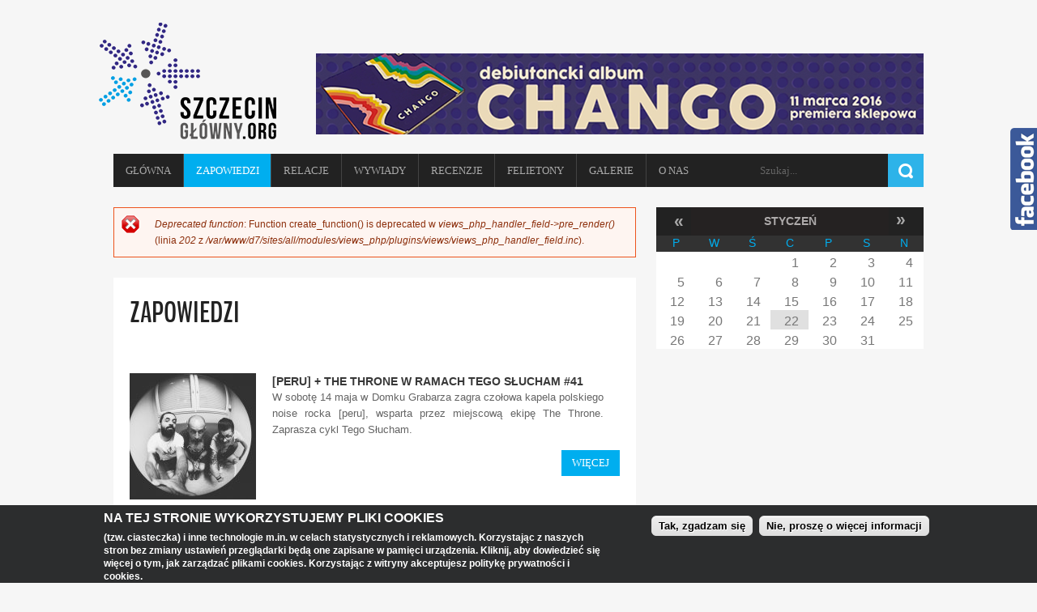

--- FILE ---
content_type: text/html; charset=utf-8
request_url: https://szczecinglowny.org/zapowiedzi?page=2
body_size: 13298
content:

<!--[if IE 8 ]><html lang="pl" dir="ltr" class="no-js ie8"><![endif]-->
<!--[if IE 9 ]><html lang="pl" dir="ltr" class="no-js ie9"><![endif]-->
<!--[if (gt IE 9)|!(IE)]><!--><html lang="pl" dir="ltr" class="no-js"><!--<![endif]-->
<head>

  <meta http-equiv="Content-Type" content="text/html; charset=utf-8" />
<link rel="alternate" type="application/rss+xml" title="Zapowiedzi" href="https://szczecinglowny.org/taxonomy/term/5/all/feed" />
<meta property="og:title" content="Zapowiedzi" />
<meta property="og:site_name" content="SzczecinGłówny.org - Kultura na czas!" />
<meta property="fb:app_id" content="" />
<link rel="shortcut icon" href="https://szczecinglowny.org/sites/sg.gitsystem.it/files/fav.png" type="image/png" />
<meta name="keywords" content="nurkowanie, magazyn o nurkowaniu, nurkowanie wrakowe, nurkowanie jaskiniowe, nurkowanie techniczne, Egipt, bazy nurkowe, Chorwacja ,podróże, jachting, medycyna nurkowa, wiedza nurkowa, magazyn o nurkowaniu BlueLife, kitesurfing, surfing, snoorkeling, gadżety, fotografia podwodna , sprzęt nurkowy, łodzie, kajaki" />
<meta name="generator" content="Drupal 7 (http://drupal.org)" />
<link rel="canonical" href="https://szczecinglowny.org/zapowiedzi" />
<link rel="shortlink" href="https://szczecinglowny.org/taxonomy/term/5" />
<meta property="og:site_name" content="SzczecinGłówny.org - Kultura na czas!" />
<meta property="og:url" content="https://szczecinglowny.org/zapowiedzi" />
<meta property="og:title" content="Zapowiedzi" />
<meta property="og:image" content="http://szczecinglowny.org/sites/all/themes/sg/logo.png" />
  
  <!--[if lte IE 7]> <div style=' text-align:center; clear: both; padding:0 0 0 15px; position: relative;'> <a href="http://windows.microsoft.com/en-US/internet-explorer/products/ie/home?ocid=ie6_countdown_bannercode"><img src="http://storage.ie6countdown.com/assets/100/images/banners/warning_bar_0000_us.jpg" border="0" height="42" width="820" alt="You are using an outdated browser. For a faster, safer browsing experience, upgrade for free today." /></a></div> <![endif]-->
  
  <title>Zapowiedzi  SzczecinGłówny.org - Kultura na czas!</title>
  
  <!--[if LT IE 9]>
  <script src="http://html5shim.googlecode.com/svn/trunk/html5.js"></script>
  <![endif]-->
  
  <!--[if lte IE 8]>
	<style type="text/css">
    	.poll .bar, .poll .bar .foreground { behavior:url(/sites/all/themes/sg/js/PIE.php); zoom:1}
	</style>
<![endif]-->

  <style type="text/css" media="all">
@import url("https://szczecinglowny.org/modules/system/system.base.css?qn6sdo");
@import url("https://szczecinglowny.org/modules/system/system.menus.css?qn6sdo");
@import url("https://szczecinglowny.org/modules/system/system.messages.css?qn6sdo");
@import url("https://szczecinglowny.org/modules/system/system.theme.css?qn6sdo");
</style>
<style type="text/css" media="screen">
@import url("https://szczecinglowny.org/sites/all/modules/qtip/library/jquery.qtip.css?qn6sdo");
@import url("https://szczecinglowny.org/sites/all/modules/qtip/css/qtip.css?qn6sdo");
</style>
<style type="text/css" media="all">
@import url("https://szczecinglowny.org/sites/all/modules/ajax_links_api/ajax_links_api.css?qn6sdo");
@import url("https://szczecinglowny.org/sites/all/modules/calendar/css/calendar_multiday.css?qn6sdo");
@import url("https://szczecinglowny.org/sites/all/modules/calendar_tooltips/calendar_tooltips.css?qn6sdo");
@import url("https://szczecinglowny.org/modules/comment/comment.css?qn6sdo");
@import url("https://szczecinglowny.org/modules/field/theme/field.css?qn6sdo");
@import url("https://szczecinglowny.org/modules/node/node.css?qn6sdo");
@import url("https://szczecinglowny.org/modules/search/search.css?qn6sdo");
@import url("https://szczecinglowny.org/sites/all/modules/simpleads/simpleads.css?qn6sdo");
@import url("https://szczecinglowny.org/modules/user/user.css?qn6sdo");
@import url("https://szczecinglowny.org/sites/all/modules/youtube/css/youtube.css?qn6sdo");
@import url("https://szczecinglowny.org/sites/all/modules/views/css/views.css?qn6sdo");
@import url("https://szczecinglowny.org/sites/all/modules/media/modules/media_wysiwyg/css/media_wysiwyg.base.css?qn6sdo");
</style>
<style type="text/css" media="all">
@import url("https://szczecinglowny.org/sites/all/modules/colorbox/styles/default/colorbox_style.css?qn6sdo");
@import url("https://szczecinglowny.org/sites/all/modules/ctools/css/ctools.css?qn6sdo");
@import url("https://szczecinglowny.org/sites/all/modules/facebookshare/facebookshare.css?qn6sdo");
@import url("https://szczecinglowny.org/sites/all/modules/panels/css/panels.css?qn6sdo");
</style>
<link type="text/css" rel="stylesheet" href="https://szczecinglowny.org/sites/all/modules/popup/popup.css?qn6sdo" media="all" />
<style type="text/css" media="all">
@import url("https://szczecinglowny.org/sites/all/modules/pagerer/pagerer.css?qn6sdo");
@import url("https://szczecinglowny.org/sites/all/modules/date/date_views/css/date_views.css?qn6sdo");
@import url("https://szczecinglowny.org/sites/all/modules/jcarousel/skins/default/jcarousel-default.css?qn6sdo");
@import url("https://szczecinglowny.org/sites/all/modules/eu_cookie_compliance/css/eu_cookie_compliance.css?qn6sdo");
@import url("https://szczecinglowny.org/sites/all/modules/hide_submit/css/hide_submit.css?qn6sdo");
@import url("https://szczecinglowny.org/sites/all/libraries/superfish/css/superfish.css?qn6sdo");
@import url("https://szczecinglowny.org/sites/sg.gitsystem.it/files/ctools/css/bb9bd5c4fb2d0930e2c1c0e48770ccc2.css?qn6sdo");
</style>
<style type="text/css" media="screen">
@import url("https://szczecinglowny.org/sites/all/themes/sg/css/sg.css?qn6sdo");
</style>
<style type="text/css" media="all">
@import url("https://szczecinglowny.org/sites/sg.gitsystem.it/files/fontyourface/local_fonts/bench-normal-normal/stylesheet.css?qn6sdo");
@import url("https://szczecinglowny.org/sites/sg.gitsystem.it/files/fontyourface/local_fonts/oswBold-normal-normal/stylesheet.css?qn6sdo");
@import url("https://szczecinglowny.org/sites/sg.gitsystem.it/files/fontyourface/local_fonts/oswLight-normal-normal/stylesheet.css?qn6sdo");
</style>
  <script type="text/javascript" src="https://szczecinglowny.org/misc/jquery.js?v=1.4.4"></script>
<script type="text/javascript" src="https://szczecinglowny.org/misc/jquery-extend-3.4.0.js?v=1.4.4"></script>
<script type="text/javascript" src="https://szczecinglowny.org/misc/jquery-html-prefilter-3.5.0-backport.js?v=1.4.4"></script>
<script type="text/javascript" src="https://szczecinglowny.org/misc/jquery.once.js?v=1.2"></script>
<script type="text/javascript" src="https://szczecinglowny.org/misc/drupal.js?qn6sdo"></script>
<script type="text/javascript" src="https://szczecinglowny.org/sites/all/modules/qtip/library/jquery.qtip.js?v=2.0.0pre"></script>
<script type="text/javascript" src="https://szczecinglowny.org/sites/all/modules/qtip/js/qtip.js?v=2.0.0pre"></script>
<script type="text/javascript" src="https://szczecinglowny.org/sites/all/modules/eu_cookie_compliance/js/jquery.cookie-1.4.1.min.js?v=1.4.1"></script>
<script type="text/javascript" src="https://szczecinglowny.org/misc/jquery.form.js?v=2.52"></script>
<script type="text/javascript" src="https://szczecinglowny.org/sites/all/modules/beautytips/js/jquery.bt.min.js?v=0.9.5-rc1"></script>
<script type="text/javascript" src="https://szczecinglowny.org/sites/all/modules/beautytips/js/beautytips.min.js?v=7.x-2.x"></script>
<script type="text/javascript" src="https://szczecinglowny.org/misc/form-single-submit.js?v=7.101"></script>
<script type="text/javascript" src="https://szczecinglowny.org/misc/ajax.js?v=7.101"></script>
<script type="text/javascript" src="https://szczecinglowny.org/sites/all/modules/admin_menu/admin_devel/admin_devel.js?qn6sdo"></script>
<script type="text/javascript" src="https://szczecinglowny.org/sites/all/modules/ajax_links_api/ajax_links_api.js?qn6sdo"></script>
<script type="text/javascript" src="https://szczecinglowny.org/sites/all/modules/boost_captcha/boost_captcha.js?qn6sdo"></script>
<script type="text/javascript" src="https://szczecinglowny.org/sites/all/modules/simpleads/simpleads.js?qn6sdo"></script>
<script type="text/javascript" src="https://szczecinglowny.org/sites/sg.gitsystem.it/files/languages/pl_fyESRLb96ic4fL7QS1aFNevlwN60f-IqphZCAMpgSGI.js?qn6sdo"></script>
<script type="text/javascript" src="https://szczecinglowny.org/sites/all/libraries/colorbox/jquery.colorbox-min.js?qn6sdo"></script>
<script type="text/javascript" src="https://szczecinglowny.org/sites/all/modules/colorbox/js/colorbox.js?qn6sdo"></script>
<script type="text/javascript" src="https://szczecinglowny.org/sites/all/modules/colorbox/styles/default/colorbox_style.js?qn6sdo"></script>
<script type="text/javascript" src="https://szczecinglowny.org/sites/all/modules/popup/popup.js?qn6sdo"></script>
<script type="text/javascript" src="https://szczecinglowny.org/sites/all/modules/views_slideshow_ddblock/js/formoptions.js?qn6sdo"></script>
<script type="text/javascript">
<!--//--><![CDATA[//><!--
var switchTo5x = true;var useFastShare = true;
//--><!]]>
</script>
<script type="text/javascript" src="https://ws.sharethis.com/button/buttons.js"></script>
<script type="text/javascript">
<!--//--><![CDATA[//><!--
if (typeof stLight !== 'undefined') { stLight.options({"publisher":"dr-c619ec-36a4-d9de-9202-8664d04a3b1","version":"5x","lang":"pl"}); }
//--><!]]>
</script>
<script type="text/javascript" src="https://szczecinglowny.org/sites/all/modules/views/js/base.js?qn6sdo"></script>
<script type="text/javascript" src="https://szczecinglowny.org/misc/progress.js?v=7.101"></script>
<script type="text/javascript" src="https://szczecinglowny.org/sites/all/modules/views/js/ajax_view.js?qn6sdo"></script>
<script type="text/javascript" src="https://szczecinglowny.org/sites/all/modules/jcarousel/js/jquery.jcarousel.min.js?qn6sdo"></script>
<script type="text/javascript" src="https://szczecinglowny.org/sites/all/modules/jcarousel/js/jcarousel.js?qn6sdo"></script>
<script type="text/javascript" src="https://szczecinglowny.org/sites/all/modules/google_analytics/googleanalytics.js?qn6sdo"></script>
<script type="text/javascript">
<!--//--><![CDATA[//><!--
(function(i,s,o,g,r,a,m){i["GoogleAnalyticsObject"]=r;i[r]=i[r]||function(){(i[r].q=i[r].q||[]).push(arguments)},i[r].l=1*new Date();a=s.createElement(o),m=s.getElementsByTagName(o)[0];a.async=1;a.src=g;m.parentNode.insertBefore(a,m)})(window,document,"script","https://www.google-analytics.com/analytics.js","ga");ga("create", "UA-38723311-4", {"cookieDomain":"auto"});ga("send", "pageview");
//--><!]]>
</script>
<script type="text/javascript" src="https://szczecinglowny.org/sites/all/modules/hide_submit/js/hide_submit.js?qn6sdo"></script>
<script type="text/javascript" src="https://szczecinglowny.org/sites/all/libraries/superfish/jquery.hoverIntent.minified.js?qn6sdo"></script>
<script type="text/javascript" src="https://szczecinglowny.org/sites/all/libraries/superfish/sfsmallscreen.js?qn6sdo"></script>
<script type="text/javascript" src="https://szczecinglowny.org/sites/all/libraries/superfish/supposition.js?qn6sdo"></script>
<script type="text/javascript" src="https://szczecinglowny.org/sites/all/libraries/superfish/superfish.js?qn6sdo"></script>
<script type="text/javascript" src="https://szczecinglowny.org/sites/all/libraries/superfish/supersubs.js?qn6sdo"></script>
<script type="text/javascript" src="https://szczecinglowny.org/sites/all/modules/superfish/superfish.js?qn6sdo"></script>
<script type="text/javascript" src="https://szczecinglowny.org/sites/all/themes/sg/js/script_fb.js?qn6sdo"></script>
<script type="text/javascript">
<!--//--><![CDATA[//><!--
jQuery.extend(Drupal.settings, {"basePath":"\/","pathPrefix":"","setHasJsCookie":0,"ajaxPageState":{"theme":"sg","theme_token":"bo96HAZ609v3tHyLb-D-mR7t4bMPB40DFJJhpRoGVPo","js":{"0":1,"sites\/all\/modules\/eu_cookie_compliance\/js\/eu_cookie_compliance.min.js":1,"misc\/jquery.js":1,"misc\/jquery-extend-3.4.0.js":1,"misc\/jquery-html-prefilter-3.5.0-backport.js":1,"misc\/jquery.once.js":1,"misc\/drupal.js":1,"sites\/all\/modules\/qtip\/library\/jquery.qtip.js":1,"sites\/all\/modules\/qtip\/js\/qtip.js":1,"sites\/all\/modules\/eu_cookie_compliance\/js\/jquery.cookie-1.4.1.min.js":1,"misc\/jquery.form.js":1,"sites\/all\/modules\/beautytips\/js\/jquery.bt.min.js":1,"sites\/all\/modules\/beautytips\/js\/beautytips.min.js":1,"misc\/form-single-submit.js":1,"misc\/ajax.js":1,"sites\/all\/modules\/admin_menu\/admin_devel\/admin_devel.js":1,"sites\/all\/modules\/ajax_links_api\/ajax_links_api.js":1,"sites\/all\/modules\/boost_captcha\/boost_captcha.js":1,"sites\/all\/modules\/simpleads\/simpleads.js":1,"public:\/\/languages\/pl_fyESRLb96ic4fL7QS1aFNevlwN60f-IqphZCAMpgSGI.js":1,"sites\/all\/libraries\/colorbox\/jquery.colorbox-min.js":1,"sites\/all\/modules\/colorbox\/js\/colorbox.js":1,"sites\/all\/modules\/colorbox\/styles\/default\/colorbox_style.js":1,"sites\/all\/modules\/popup\/popup.js":1,"sites\/all\/modules\/views_slideshow_ddblock\/js\/formoptions.js":1,"1":1,"https:\/\/ws.sharethis.com\/button\/buttons.js":1,"2":1,"sites\/all\/modules\/views\/js\/base.js":1,"misc\/progress.js":1,"sites\/all\/modules\/views\/js\/ajax_view.js":1,"sites\/all\/modules\/jcarousel\/js\/jquery.jcarousel.min.js":1,"sites\/all\/modules\/jcarousel\/js\/jcarousel.js":1,"sites\/all\/modules\/google_analytics\/googleanalytics.js":1,"3":1,"sites\/all\/modules\/hide_submit\/js\/hide_submit.js":1,"sites\/all\/libraries\/superfish\/jquery.hoverIntent.minified.js":1,"sites\/all\/libraries\/superfish\/sfsmallscreen.js":1,"sites\/all\/libraries\/superfish\/supposition.js":1,"sites\/all\/libraries\/superfish\/superfish.js":1,"sites\/all\/libraries\/superfish\/supersubs.js":1,"sites\/all\/modules\/superfish\/superfish.js":1,"sites\/all\/themes\/sg\/js\/script_fb.js":1},"css":{"modules\/system\/system.base.css":1,"modules\/system\/system.menus.css":1,"modules\/system\/system.messages.css":1,"modules\/system\/system.theme.css":1,"sites\/all\/modules\/qtip\/library\/jquery.qtip.css":1,"sites\/all\/modules\/qtip\/css\/qtip.css":1,"sites\/all\/modules\/ajax_links_api\/ajax_links_api.css":1,"sites\/all\/modules\/calendar\/css\/calendar_multiday.css":1,"sites\/all\/modules\/calendar_tooltips\/calendar_tooltips.css":1,"modules\/comment\/comment.css":1,"modules\/field\/theme\/field.css":1,"modules\/node\/node.css":1,"modules\/search\/search.css":1,"sites\/all\/modules\/simpleads\/simpleads.css":1,"modules\/user\/user.css":1,"sites\/all\/modules\/youtube\/css\/youtube.css":1,"sites\/all\/modules\/views\/css\/views.css":1,"sites\/all\/modules\/media\/modules\/media_wysiwyg\/css\/media_wysiwyg.base.css":1,"sites\/all\/modules\/colorbox\/styles\/default\/colorbox_style.css":1,"sites\/all\/modules\/ctools\/css\/ctools.css":1,"sites\/all\/modules\/facebookshare\/facebookshare.css":1,"sites\/all\/modules\/panels\/css\/panels.css":1,"sites\/all\/modules\/popup\/popup.css":1,"sites\/all\/modules\/pagerer\/pagerer.css":1,"sites\/all\/modules\/date\/date_views\/css\/date_views.css":1,"sites\/all\/modules\/jcarousel\/skins\/default\/jcarousel-default.css":1,"sites\/all\/modules\/eu_cookie_compliance\/css\/eu_cookie_compliance.css":1,"sites\/all\/modules\/hide_submit\/css\/hide_submit.css":1,"sites\/all\/libraries\/superfish\/css\/superfish.css":1,"public:\/\/ctools\/css\/bb9bd5c4fb2d0930e2c1c0e48770ccc2.css":1,"sites\/all\/themes\/sg\/css\/sg.css":1,"public:\/\/fontyourface\/local_fonts\/bench-normal-normal\/stylesheet.css":1,"public:\/\/fontyourface\/local_fonts\/oswBold-normal-normal\/stylesheet.css":1,"public:\/\/fontyourface\/local_fonts\/oswLight-normal-normal\/stylesheet.css":1}},"ajax_links_api":{"selector":"#content","trigger":".ajax-link","negative_triggers":"","html5":1,"vpager":1},"colorbox":{"transition":"elastic","speed":"350","opacity":"0.85","slideshow":false,"slideshowAuto":true,"slideshowSpeed":"2500","slideshowStart":"start slideshow","slideshowStop":"stop slideshow","current":"{current} z {total}","previous":"\u00ab Poprzedni","next":"Nast\u0119pny \u00bb","close":"Close","overlayClose":true,"returnFocus":true,"maxWidth":"100%","maxHeight":"100%","initialWidth":"300","initialHeight":"100","fixed":true,"scrolling":true,"mobiledetect":true,"mobiledevicewidth":"480px","file_public_path":"\/sites\/sg.gitsystem.it\/files","specificPagesDefaultValue":"admin*\nimagebrowser*\nimg_assist*\nimce*\nnode\/add\/*\nnode\/*\/edit\nprint\/*\nprintpdf\/*\nsystem\/ajax\nsystem\/ajax\/*"},"jcarousel":{"ajaxPath":"\/jcarousel\/ajax\/views","carousels":{"jcarousel-dom-1":{"view_options":{"view_args":"","view_path":"taxonomy\/term\/5","view_base_path":null,"view_display_id":"block","view_name":"logotype","jcarousel_dom_id":1},"wrap":"circular","skin":"default","visible":4,"scroll":1,"auto":5,"autoPause":1,"start":1,"selector":".jcarousel-dom-1"}}},"popup":{"effects":{"show":{"default":"this.body.show();","fade":"\n        if (this.opacity){\n          this.body.fadeTo(\u0027medium\u0027,this.opacity);\n        }else{\n          this.body.fadeIn(\u0027medium\u0027);\n        }","slide-down":"this.body.slideDown(\u0027medium\u0027)","slide-down-fade":"\n        this.body.animate(\n          {\n            height:\u0027show\u0027,\n            opacity:(this.opacity ? this.opacity : \u0027show\u0027)\n          }, \u0027medium\u0027\n        );"},"hide":{"default":"this.body.hide();","fade":"this.body.fadeOut(\u0027medium\u0027);","slide-down":"this.body.slideUp(\u0027medium\u0027);","slide-down-fade":"\n        this.body.animate(\n          {\n            height:\u0027hide\u0027,\n            opacity:\u0027hide\u0027\n          }, \u0027medium\u0027\n        );"}},"linger":250,"delay":0},"qtip":{"target_position":"top_right","tooltip_position":"bottom_left","show_speech_bubble_tip":1,"show_speech_bubble_tip_side":0,"speech_bubble_size":"12","show_speech_bubble_tip_solid":0,"show_shadow":0,"rounded_corners":0,"color":"ui-tooltip-red","custom_color":"","show_event_type":"mouseenter","hide_event_type":"mouseleave","show_webform_descriptions":0,"additional_elements":""},"hide_submit":{"hide_submit_status":true,"hide_submit_method":"disable","hide_submit_css":"hide-submit-disable","hide_submit_abtext":"","hide_submit_atext":"","hide_submit_hide_css":"hide-submit-processing","hide_submit_hide_text":"Processing...","hide_submit_indicator_style":"expand-left","hide_submit_spinner_color":"#000","hide_submit_spinner_lines":12,"hide_submit_hide_fx":0,"hide_submit_reset_time":3000},"views":{"ajax_path":"\/views\/ajax","ajaxViews":{"views_dom_id:874c566a9db0f23db190f702f7fcb502":{"view_name":"calendar","view_display_id":"block_1","view_args":"2026-01","view_path":"taxonomy\/term\/5","view_base_path":"calendarss","view_dom_id":"874c566a9db0f23db190f702f7fcb502","pager_element":0}}},"urlIsAjaxTrusted":{"\/views\/ajax":true,"\/zapowiedzi?page=2":true},"eu_cookie_compliance":{"cookie_policy_version":"1.0.0","popup_enabled":1,"popup_agreed_enabled":0,"popup_hide_agreed":0,"popup_clicking_confirmation":1,"popup_scrolling_confirmation":false,"popup_html_info":"\u003Cdiv\u003E\n  \u003Cdiv class =\u0022popup-content info\u0022\u003E\n    \u003Cdiv id=\u0022popup-text\u0022\u003E\n      \u003Ch2\u003E\u003Cspan\u003ENa tej stronie wykorzystujemy pliki cookies\u003C\/span\u003E\u003C\/h2\u003E\u003Cp\u003E\u003Cspan\u003E(tzw. ciasteczka) i inne technologie m.in. w celach statystycznych i reklamowych. Korzystaj\u0105c z naszych stron bez zmiany ustawie\u0144 przegl\u0105darki b\u0119d\u0105 one zapisane w pami\u0119ci urz\u0105dzenia. Kliknij, aby dowiedzie\u0107 si\u0119 wi\u0119cej o tym, jak zarz\u0105dza\u0107 plikami cookies. Korzystaj\u0105c z witryny akceptujesz polityk\u0119 prywatno\u015bci i cookies.\u003C\/span\u003E\u003C\/p\u003E    \u003C\/div\u003E\n    \u003Cdiv id=\u0022popup-buttons\u0022\u003E\n      \u003Cbutton type=\u0022button\u0022 class=\u0022agree-button eu-cookie-compliance-default-button\u0022\u003ETak, zgadzam si\u0119\u003C\/button\u003E\n              \u003Cbutton type=\u0022button\u0022 class=\u0022find-more-button eu-cookie-compliance-more-button agree-button eu-cookie-compliance-default-button\u0022\u003ENie, prosz\u0119 o wi\u0119cej informacji\u003C\/button\u003E\n                \u003C\/div\u003E\n  \u003C\/div\u003E\n\u003C\/div\u003E","use_mobile_message":false,"mobile_popup_html_info":"\u003Cdiv\u003E\n  \u003Cdiv class =\u0022popup-content info\u0022\u003E\n    \u003Cdiv id=\u0022popup-text\u0022\u003E\n          \u003C\/div\u003E\n    \u003Cdiv id=\u0022popup-buttons\u0022\u003E\n      \u003Cbutton type=\u0022button\u0022 class=\u0022agree-button eu-cookie-compliance-default-button\u0022\u003ETak, zgadzam si\u0119\u003C\/button\u003E\n              \u003Cbutton type=\u0022button\u0022 class=\u0022find-more-button eu-cookie-compliance-more-button agree-button eu-cookie-compliance-default-button\u0022\u003ENie, prosz\u0119 o wi\u0119cej informacji\u003C\/button\u003E\n                \u003C\/div\u003E\n  \u003C\/div\u003E\n\u003C\/div\u003E\n","mobile_breakpoint":"768","popup_html_agreed":"\u003Cdiv\u003E\n  \u003Cdiv class=\u0022popup-content agreed\u0022\u003E\n    \u003Cdiv id=\u0022popup-text\u0022\u003E\n      \u003Ch2\u003EDzi\u0119kujemy za akceptacj\u0119 plik\u00f3w cookie\u003C\/h2\u003E\n\u003Cp\u003ETeraz mo\u017cesz ukry\u0107 t\u0105 wiadomo\u015b\u0107 lub dowiedzie\u0107 si\u0119 wi\u0119cej na temat plik\u00f3w cookie.\u003C\/p\u003E\n    \u003C\/div\u003E\n    \u003Cdiv id=\u0022popup-buttons\u0022\u003E\n      \u003Cbutton type=\u0022button\u0022 class=\u0022hide-popup-button eu-cookie-compliance-hide-button\u0022\u003EUkryj\u003C\/button\u003E\n              \u003Cbutton type=\u0022button\u0022 class=\u0022find-more-button eu-cookie-compliance-more-button-thank-you\u0022 \u003EMore info\u003C\/button\u003E\n          \u003C\/div\u003E\n  \u003C\/div\u003E\n\u003C\/div\u003E","popup_use_bare_css":false,"popup_height":"auto","popup_width":"100%","popup_delay":1000,"popup_link":"http:\/\/szczecinglowny.org\/polityka-prywatnosci","popup_link_new_window":1,"popup_position":null,"fixed_top_position":true,"popup_language":"pl","store_consent":false,"better_support_for_screen_readers":0,"reload_page":0,"domain":"","domain_all_sites":null,"popup_eu_only_js":0,"cookie_lifetime":100,"cookie_session":false,"disagree_do_not_show_popup":0,"method":"default","allowed_cookies":"","withdraw_markup":"\u003Cbutton type=\u0022button\u0022 class=\u0022eu-cookie-withdraw-tab\u0022\u003EPrivacy settings\u003C\/button\u003E\n\u003Cdiv class=\u0022eu-cookie-withdraw-banner\u0022\u003E\n  \u003Cdiv class=\u0022popup-content info\u0022\u003E\n    \u003Cdiv id=\u0022popup-text\u0022\u003E\n      \u003Ch2\u003EWe use cookies on this site to enhance your user experience\u003C\/h2\u003E\n\u003Cp\u003EYou have given your consent for us to set cookies.\u003C\/p\u003E\n    \u003C\/div\u003E\n    \u003Cdiv id=\u0022popup-buttons\u0022\u003E\n      \u003Cbutton type=\u0022button\u0022 class=\u0022eu-cookie-withdraw-button\u0022\u003EWithdraw consent\u003C\/button\u003E\n    \u003C\/div\u003E\n  \u003C\/div\u003E\n\u003C\/div\u003E\n","withdraw_enabled":false,"withdraw_button_on_info_popup":null,"cookie_categories":[],"cookie_categories_details":[],"enable_save_preferences_button":null,"cookie_name":"","cookie_value_disagreed":"0","cookie_value_agreed_show_thank_you":"1","cookie_value_agreed":"2","containing_element":"body","automatic_cookies_removal":"","close_button_action":""},"googleanalytics":{"trackOutbound":1,"trackMailto":1,"trackDownload":1,"trackDownloadExtensions":"7z|aac|arc|arj|asf|asx|avi|bin|csv|doc(x|m)?|dot(x|m)?|exe|flv|gif|gz|gzip|hqx|jar|jpe?g|js|mp(2|3|4|e?g)|mov(ie)?|msi|msp|pdf|phps|png|ppt(x|m)?|pot(x|m)?|pps(x|m)?|ppam|sld(x|m)?|thmx|qtm?|ra(m|r)?|sea|sit|tar|tgz|torrent|txt|wav|wma|wmv|wpd|xls(x|m|b)?|xlt(x|m)|xlam|xml|z|zip","trackColorbox":1},"beautytips":{"calendar-tooltips":{"cssStyles":[],"cssSelect":".calendar-calendar .mini-day-on a, .calendar-calendar .day a, .calendar-calendar .mini-day-on span, .calendar-calendar .day span","contentSelector":"$(this).next().html()","trigger":["mouseover","click"],"list":["cssStyles","contentSelector","trigger"]}},"superfish":{"1":{"id":"1","sf":{"animation":{"opacity":"show","height":"show"},"speed":"\u0027fast\u0027","autoArrows":false,"dropShadows":false,"disableHI":false},"plugins":{"smallscreen":{"mode":"window_width","addSelected":false,"menuClasses":false,"hyperlinkClasses":false,"title":"Main menu"},"supposition":true,"bgiframe":false,"supersubs":{"minWidth":"12","maxWidth":"27","extraWidth":1}}}}});
//--><!]]>
</script>

</head>
<body id="body" class="html not-front not-logged-in one-sidebar sidebar-second page-taxonomy page-taxonomy-term page-taxonomy-term- page-taxonomy-term-5 i18n-pl" >

    <html xmlns:og="http://opengraphprotocol.org/schema/"></html>

<div id="page-wrapper">

  <div class="page-area">

        
    <header id="header" role="banner" class="clearfix">
                    <div class="section-1 clearfix">
                  <div class="region region-menu">
    <div id="block-views-simpleads-baner-block" class="block block-views">

      
  <div class="content">
    <div class="view view-simpleads-baner view-id-simpleads_baner view-display-id-block baner view-dom-id-068ef71c2fdc982d51810c6d7faeb951">
        
  
  
      <div class="view-content">
      <div class="simpleads-19-views-simpleads_baner-19-771">
  
<div id="views-simpleads_baner-19-771">
  <div class="simplead-container image-ad first">
      <a href="https://szczecinglowny.org/simpleads/redirect/2197" target="_blank"><img src="https://szczecinglowny.org/sites/sg.gitsystem.it/files/field/image/750x150a.png" width="750" height="100" alt="" /></a>  </div></div></div>
    </div>
  
  
  
  
  
  
</div>  </div><!-- /.content -->

</div><!-- /.block -->  </div>
            </div>
            
        <div class="section-2 clearfix">
        	<div class="col1">
            	                    <a href="/" title="Strona główna" rel="home" id="logo">
                        <img src="https://szczecinglowny.org/sites/all/themes/sg/logo.png" alt="Strona główna" />
                    </a>
                            
                            </div>
                    </div>
        
		            <div class="section-3 clearfix">
                  <div class="region region-header">
    <div id="block-superfish-1" class="block block-superfish">

      
  <div class="content">
    <ul id="superfish-1" class="menu sf-menu sf-main-menu sf-horizontal sf-style-none sf-total-items-8 sf-parent-items-0 sf-single-items-8"><li id="menu-371-1" class="first odd sf-item-1 sf-depth-1 sf-no-children"><a href="/" title="" class="sf-depth-1">Główna</a></li><li id="menu-988-1" class="active-trail middle even sf-item-2 sf-depth-1 sf-no-children"><a href="/zapowiedzi" title="" class="sf-depth-1 active">Zapowiedzi</a></li><li id="menu-984-1" class="middle odd sf-item-3 sf-depth-1 sf-no-children"><a href="/kategoria/relacje" title="" class="sf-depth-1">Relacje</a></li><li id="menu-987-1" class="middle even sf-item-4 sf-depth-1 sf-no-children"><a href="/wywiady" title="" class="sf-depth-1">Wywiady</a></li><li id="menu-985-1" class="middle odd sf-item-5 sf-depth-1 sf-no-children"><a href="/recenzje" title="" class="sf-depth-1">Recenzje</a></li><li id="menu-983-1" class="middle even sf-item-6 sf-depth-1 sf-no-children"><a href="/felietony" title="" class="sf-depth-1">Felietony</a></li><li id="menu-986-1" class="middle odd sf-item-7 sf-depth-1 sf-no-children"><a href="/galeria" title="" class="sf-depth-1">Galerie</a></li><li id="menu-709-1" class="last even sf-item-8 sf-depth-1 sf-no-children"><a href="/contact" title="" class="sf-depth-1">O NAS</a></li></ul>  </div><!-- /.content -->

</div><!-- /.block --><div id="block-search-form" class="block block-search">

      
  <div class="content">
    <form action="/zapowiedzi?page=2" method="post" id="search-block-form" accept-charset="UTF-8"><div><div class="container-inline">
      <h2 class="element-invisible">Formularz wyszukiwania</h2>
    <div class="form-item form-type-textfield form-item-search-block-form">
  <label class="element-invisible" for="edit-search-block-form--2">Szukaj </label>
 <input title="Wprowadź słowa, które mają zostać wyszukane." type="text" id="edit-search-block-form--2" name="search_block_form" value="" size="15" maxlength="128" class="form-text" />
</div>
<div class="form-actions form-wrapper" id="edit-actions"><input type="submit" id="edit-submit" name="op" value="Szukaj" class="form-submit" /></div><input type="hidden" name="form_build_id" value="form-97y-lI9rJ0UUyvJJUxbLP6yfDAcqlmbaCs7f6vjC9cA" />
<input type="hidden" name="form_id" value="search_block_form" />
</div>
</div></form>  </div><!-- /.content -->

</div><!-- /.block -->  </div>
            </div><!-- /.section -->
                
    </header><!-- /#header -->
 

  <div id="main-wrapper">
    <div id="main" class="clearfix">
    
        
            <aside id="sidebar-second" class="column sidebar" role="complementary">
            <div class="section">
				  <div class="region region-sidebar-second">
    <div id="block-views-calendar-block-1" class="block block-views">

      
  <div class="content">
    <div class="view view-calendar view-id-calendar view-display-id-block_1 calendar-block view-dom-id-874c566a9db0f23db190f702f7fcb502">
            <div class="view-header">
      <div class="date-nav-wrapper clearfix">
  <div class="date-nav item-list">
    <div class="date-heading">
      <h3><a href="https://szczecinglowny.org/calendarss/2026-01?page=2" title="View full page month">Styczeń</a></h3>
    </div>
    <ul class="pager">
          <li class="date-prev">
        <a href="https://szczecinglowny.org/zapowiedzi?page=2&amp;mini=2025-12" title="Navigate to previous month" rel="nofollow">&laquo;</a>      </li>
              <li class="date-next">
        <a href="https://szczecinglowny.org/zapowiedzi?page=2&amp;mini=2026-02" title="Następny miesiąc" rel="nofollow">&raquo;</a>      </li>
        </ul>
  </div>
</div>
    </div>
  
  
  
      <div class="view-content">
      <div class="calendar-calendar"><div class="month-view">
<table class="mini">
  <thead>
    <tr>
              <th class="days mon">
          p        </th>
              <th class="days tue">
          w        </th>
              <th class="days wed">
          ś        </th>
              <th class="days thu">
          c        </th>
              <th class="days fri">
          p        </th>
              <th class="days sat">
          s        </th>
              <th class="days sun">
          n        </th>
          </tr>
  </thead>
  <tbody>
          <tr>
                  <td id="calendar-2025-12-29" class="mon mini empty">
            <div class="calendar-empty">&nbsp;</div>
          </td>
                  <td id="calendar-2025-12-30" class="tue mini empty">
            <div class="calendar-empty">&nbsp;</div>
          </td>
                  <td id="calendar-2025-12-31" class="wed mini empty">
            <div class="calendar-empty">&nbsp;</div>
          </td>
                  <td id="calendar-2026-01-01" class="thu mini past has-no-events">
            <div class="month mini-day-off"> 1 </div>
<div class="calendar-empty">&nbsp;</div>
          </td>
                  <td id="calendar-2026-01-02" class="fri mini past has-no-events">
            <div class="month mini-day-off"> 2 </div>
<div class="calendar-empty">&nbsp;</div>
          </td>
                  <td id="calendar-2026-01-03" class="sat mini past has-no-events">
            <div class="month mini-day-off"> 3 </div>
<div class="calendar-empty">&nbsp;</div>
          </td>
                  <td id="calendar-2026-01-04" class="sun mini past has-no-events">
            <div class="month mini-day-off"> 4 </div>
<div class="calendar-empty">&nbsp;</div>
          </td>
              </tr>
          <tr>
                  <td id="calendar-2026-01-05" class="mon mini past has-no-events">
            <div class="month mini-day-off"> 5 </div>
<div class="calendar-empty">&nbsp;</div>
          </td>
                  <td id="calendar-2026-01-06" class="tue mini past has-no-events">
            <div class="month mini-day-off"> 6 </div>
<div class="calendar-empty">&nbsp;</div>
          </td>
                  <td id="calendar-2026-01-07" class="wed mini past has-no-events">
            <div class="month mini-day-off"> 7 </div>
<div class="calendar-empty">&nbsp;</div>
          </td>
                  <td id="calendar-2026-01-08" class="thu mini past has-no-events">
            <div class="month mini-day-off"> 8 </div>
<div class="calendar-empty">&nbsp;</div>
          </td>
                  <td id="calendar-2026-01-09" class="fri mini past has-no-events">
            <div class="month mini-day-off"> 9 </div>
<div class="calendar-empty">&nbsp;</div>
          </td>
                  <td id="calendar-2026-01-10" class="sat mini past has-no-events">
            <div class="month mini-day-off"> 10 </div>
<div class="calendar-empty">&nbsp;</div>
          </td>
                  <td id="calendar-2026-01-11" class="sun mini past has-no-events">
            <div class="month mini-day-off"> 11 </div>
<div class="calendar-empty">&nbsp;</div>
          </td>
              </tr>
          <tr>
                  <td id="calendar-2026-01-12" class="mon mini past has-no-events">
            <div class="month mini-day-off"> 12 </div>
<div class="calendar-empty">&nbsp;</div>
          </td>
                  <td id="calendar-2026-01-13" class="tue mini past has-no-events">
            <div class="month mini-day-off"> 13 </div>
<div class="calendar-empty">&nbsp;</div>
          </td>
                  <td id="calendar-2026-01-14" class="wed mini past has-no-events">
            <div class="month mini-day-off"> 14 </div>
<div class="calendar-empty">&nbsp;</div>
          </td>
                  <td id="calendar-2026-01-15" class="thu mini past has-no-events">
            <div class="month mini-day-off"> 15 </div>
<div class="calendar-empty">&nbsp;</div>
          </td>
                  <td id="calendar-2026-01-16" class="fri mini past has-no-events">
            <div class="month mini-day-off"> 16 </div>
<div class="calendar-empty">&nbsp;</div>
          </td>
                  <td id="calendar-2026-01-17" class="sat mini past has-no-events">
            <div class="month mini-day-off"> 17 </div>
<div class="calendar-empty">&nbsp;</div>
          </td>
                  <td id="calendar-2026-01-18" class="sun mini past has-no-events">
            <div class="month mini-day-off"> 18 </div>
<div class="calendar-empty">&nbsp;</div>
          </td>
              </tr>
          <tr>
                  <td id="calendar-2026-01-19" class="mon mini past has-no-events">
            <div class="month mini-day-off"> 19 </div>
<div class="calendar-empty">&nbsp;</div>
          </td>
                  <td id="calendar-2026-01-20" class="tue mini past has-no-events">
            <div class="month mini-day-off"> 20 </div>
<div class="calendar-empty">&nbsp;</div>
          </td>
                  <td id="calendar-2026-01-21" class="wed mini past has-no-events">
            <div class="month mini-day-off"> 21 </div>
<div class="calendar-empty">&nbsp;</div>
          </td>
                  <td id="calendar-2026-01-22" class="thu mini today has-no-events">
            <div class="month mini-day-off"> 22 </div>
<div class="calendar-empty">&nbsp;</div>
          </td>
                  <td id="calendar-2026-01-23" class="fri mini future has-no-events">
            <div class="month mini-day-off"> 23 </div>
<div class="calendar-empty">&nbsp;</div>
          </td>
                  <td id="calendar-2026-01-24" class="sat mini future has-no-events">
            <div class="month mini-day-off"> 24 </div>
<div class="calendar-empty">&nbsp;</div>
          </td>
                  <td id="calendar-2026-01-25" class="sun mini future has-no-events">
            <div class="month mini-day-off"> 25 </div>
<div class="calendar-empty">&nbsp;</div>
          </td>
              </tr>
          <tr>
                  <td id="calendar-2026-01-26" class="mon mini future has-no-events">
            <div class="month mini-day-off"> 26 </div>
<div class="calendar-empty">&nbsp;</div>
          </td>
                  <td id="calendar-2026-01-27" class="tue mini future has-no-events">
            <div class="month mini-day-off"> 27 </div>
<div class="calendar-empty">&nbsp;</div>
          </td>
                  <td id="calendar-2026-01-28" class="wed mini future has-no-events">
            <div class="month mini-day-off"> 28 </div>
<div class="calendar-empty">&nbsp;</div>
          </td>
                  <td id="calendar-2026-01-29" class="thu mini future has-no-events">
            <div class="month mini-day-off"> 29 </div>
<div class="calendar-empty">&nbsp;</div>
          </td>
                  <td id="calendar-2026-01-30" class="fri mini future has-no-events">
            <div class="month mini-day-off"> 30 </div>
<div class="calendar-empty">&nbsp;</div>
          </td>
                  <td id="calendar-2026-01-31" class="sat mini future has-no-events">
            <div class="month mini-day-off"> 31 </div>
<div class="calendar-empty">&nbsp;</div>
          </td>
                  <td id="calendar-2026-02-01" class="sun mini empty">
            <div class="calendar-empty">&nbsp;</div>
          </td>
              </tr>
      </tbody>
</table>
</div></div>
    </div>
  
  
  
  
  
  
</div>  </div><!-- /.content -->

</div><!-- /.block -->  </div>
            </div><!-- /.section -->
        </aside><!-- /#sidebar-second -->
              
      <div id="content" class="column" role="main">
        <div class="section">
        

        
                    <div id="messages"><div class="section clearfix">
              <div class="messages error">
<h2 class="element-invisible">Komunikat o błędzie</h2>
<em class="placeholder">Deprecated function</em>: Function create_function() is deprecated w <em class="placeholder">views_php_handler_field-&gt;pre_render()</em> (linia <em class="placeholder">202</em> z <em class="placeholder">/var/www/d7/sites/all/modules/views_php/plugins/views/views_php_handler_field.inc</em>).</div>
            </div></div> <!-- /.section, /#messages -->
                  
                
                  <h1 class="title" id="page-title">Zapowiedzi</h1>
                
                
                  <div class="tabs"></div>
                
                
                
                  <div class="region region-content">
    <div id="block-system-main" class="block block-system">

      
  <div class="content">
    <div class="view view-taxonomy-term view-id-taxonomy_term view-display-id-page view-dom-id-a75be26d8fe060de6e3aee00013867f3">
        
  
  
      <div class="view-content">
        <div class="views-row views-row-1 views-row-odd views-row-first">
    <div class="ds-1col node node-artykul node-teaser view-mode-teaser clearfix">

  
  <div class="sharethis-buttons"><div class="sharethis-wrapper"><span st_url="https://szczecinglowny.org/zapowiedzi/peru-throne-w-ramach-tego-slucham-41" st_title=" [peru] + The Throne w ramach Tego Słucham #41" class="st_facebook_hcount" displayText="facebook"></span>
<span st_url="https://szczecinglowny.org/zapowiedzi/peru-throne-w-ramach-tego-slucham-41" st_title=" [peru] + The Throne w ramach Tego Słucham #41" class="st_fblike_hcount" displayText="fblike"></span>
</div></div>
<div class="field field-name-field-short-article field-type-image field-label-hidden"><div class="field-items"><div class="field-item even"><a href="/zapowiedzi/peru-throne-w-ramach-tego-slucham-41"><img src="https://szczecinglowny.org/sites/sg.gitsystem.it/files/styles/art_156_156/public/peru.jpg" width="156" height="156" alt="" /></a></div></div></div><div class="field field-name-title field-type-ds field-label-hidden"><div class="field-items"><div class="field-item even"><h2><a href="/zapowiedzi/peru-throne-w-ramach-tego-slucham-41"> [peru] + The Throne w ramach Tego Słucham #41</a></h2></div></div></div><div class="field field-name-field-lead field-type-text-with-summary field-label-hidden"><div class="field-items"><div class="field-item even"><p style="text-align: justify;">W sobotę 14 maja w Domku Grabarza zagra czołowa kapela polskiego noise rocka [peru], wsparta przez miejscową ekipę The Throne. Zaprasza cykl Tego Słucham.</p>
</div></div></div><div class="field field-name-node-link field-type-ds field-label-hidden"><div class="field-items"><div class="field-item even"><a href="/zapowiedzi/peru-throne-w-ramach-tego-slucham-41" class="">więcej</a></div></div></div></div>

  </div>
  <div class="views-row views-row-2 views-row-even">
    <div class="ds-1col node node-artykul node-teaser view-mode-teaser clearfix">

  
  <div class="sharethis-buttons"><div class="sharethis-wrapper"><span st_url="https://szczecinglowny.org/zapowiedzi/al-jarreau-duo-w-filharmonii" st_title="Al Jarreau Duo w Filharmonii" class="st_facebook_hcount" displayText="facebook"></span>
<span st_url="https://szczecinglowny.org/zapowiedzi/al-jarreau-duo-w-filharmonii" st_title="Al Jarreau Duo w Filharmonii" class="st_fblike_hcount" displayText="fblike"></span>
</div></div>
<div class="field field-name-field-short-article field-type-image field-label-hidden"><div class="field-items"><div class="field-item even"><a href="/zapowiedzi/al-jarreau-duo-w-filharmonii"><img src="https://szczecinglowny.org/sites/sg.gitsystem.it/files/styles/art_156_156/public/al_jarreau_filharmonia_w_szczecinie_1.07.2016_2.jpg" width="156" height="156" alt="" /></a></div></div></div><div class="field field-name-title field-type-ds field-label-hidden"><div class="field-items"><div class="field-item even"><h2><a href="/zapowiedzi/al-jarreau-duo-w-filharmonii">Al Jarreau Duo w Filharmonii</a></h2></div></div></div><div class="field field-name-field-lead field-type-text-with-summary field-label-hidden"><div class="field-items"><div class="field-item even"><p style="text-align: justify;">Znakomity amerykański wokalista jazzowy, improwizator, siedmiokrotny laureat nagrody Grammy, wystąpi 1 lipca w Filharmonii w Szczecinie.</p>
</div></div></div><div class="field field-name-node-link field-type-ds field-label-hidden"><div class="field-items"><div class="field-item even"><a href="/zapowiedzi/al-jarreau-duo-w-filharmonii" class="">więcej</a></div></div></div></div>

  </div>
  <div class="views-row views-row-3 views-row-odd">
    <div class="ds-1col node node-artykul node-teaser view-mode-teaser clearfix">

  
  <div class="sharethis-buttons"><div class="sharethis-wrapper"><span st_url="https://szczecinglowny.org/zapowiedzi/spiew-szczerbatych-mew-na-malej-scenie" st_title=" „Śpiew szczerbatych mew” na Małej Scenie" class="st_facebook_hcount" displayText="facebook"></span>
<span st_url="https://szczecinglowny.org/zapowiedzi/spiew-szczerbatych-mew-na-malej-scenie" st_title=" „Śpiew szczerbatych mew” na Małej Scenie" class="st_fblike_hcount" displayText="fblike"></span>
</div></div>
<div class="field field-name-field-short-article field-type-image field-label-hidden"><div class="field-items"><div class="field-item even"><a href="/zapowiedzi/spiew-szczerbatych-mew-na-malej-scenie"><img src="https://szczecinglowny.org/sites/sg.gitsystem.it/files/styles/art_156_156/public/image007_0.jpg" width="156" height="156" alt="" /></a></div></div></div><div class="field field-name-title field-type-ds field-label-hidden"><div class="field-items"><div class="field-item even"><h2><a href="/zapowiedzi/spiew-szczerbatych-mew-na-malej-scenie"> „Śpiew szczerbatych mew” na Małej Scenie</a></h2></div></div></div><div class="field field-name-field-lead field-type-text-with-summary field-label-hidden"><div class="field-items"><div class="field-item even"><p style="text-align: justify;">Spektakl muzyczny składający się z kilkunastu autorskich piosenek, granych na żywo przez młodych aktorów Teatru Współczesnego. </p>
</div></div></div><div class="field field-name-node-link field-type-ds field-label-hidden"><div class="field-items"><div class="field-item even"><a href="/zapowiedzi/spiew-szczerbatych-mew-na-malej-scenie" class="">więcej</a></div></div></div></div>

  </div>
  <div class="views-row views-row-4 views-row-even">
    <div class="ds-1col node node-artykul node-teaser view-mode-teaser clearfix">

  
  <div class="sharethis-buttons"><div class="sharethis-wrapper"><span st_url="https://szczecinglowny.org/zapowiedzi/wielkie-otwarcie-ceglanej" st_title="Wielkie otwarcie Ceglanej" class="st_facebook_hcount" displayText="facebook"></span>
<span st_url="https://szczecinglowny.org/zapowiedzi/wielkie-otwarcie-ceglanej" st_title="Wielkie otwarcie Ceglanej" class="st_fblike_hcount" displayText="fblike"></span>
</div></div>
<div class="field field-name-field-short-article field-type-image field-label-hidden"><div class="field-items"><div class="field-item even"><a href="/zapowiedzi/wielkie-otwarcie-ceglanej"><img src="https://szczecinglowny.org/sites/sg.gitsystem.it/files/styles/art_156_156/public/ceglana-start_-_kopia_1_0.jpg" width="156" height="156" alt="" /></a></div></div></div><div class="field field-name-title field-type-ds field-label-hidden"><div class="field-items"><div class="field-item even"><h2><a href="/zapowiedzi/wielkie-otwarcie-ceglanej">Wielkie otwarcie Ceglanej</a></h2></div></div></div><div class="field field-name-field-lead field-type-text-with-summary field-label-hidden"><div class="field-items"><div class="field-item even"><p style="text-align: justify;">Nowe miejsce na szczecińskiej mapie otwiera się już w najbliższy weekend (13 i 14 maja(. Ceglana pub | bistro | cafe <span style="text-align: justify;">mieści się w owianych wieloma tajemnicami fortach Baterii Północnej. To część fortyfikacji miasta z połowy XIX wieku. Na otwarciu pubu dwukrotnie wystąpi duet OHO!KOKO. Koncerty rozpoczną się o 20:30.</span></p>
</div></div></div><div class="field field-name-node-link field-type-ds field-label-hidden"><div class="field-items"><div class="field-item even"><a href="/zapowiedzi/wielkie-otwarcie-ceglanej" class="">więcej</a></div></div></div></div>

  </div>
  <div class="views-row views-row-5 views-row-odd">
    <div class="ds-1col node node-artykul node-teaser view-mode-teaser clearfix">

  
  <div class="sharethis-buttons"><div class="sharethis-wrapper"><span st_url="https://szczecinglowny.org/zapowiedzi/bno-urodzinowo-w-muzeum" st_title="BNO urodzinowo w Muzeum" class="st_facebook_hcount" displayText="facebook"></span>
<span st_url="https://szczecinglowny.org/zapowiedzi/bno-urodzinowo-w-muzeum" st_title="BNO urodzinowo w Muzeum" class="st_fblike_hcount" displayText="fblike"></span>
</div></div>
<div class="field field-name-field-short-article field-type-image field-label-hidden"><div class="field-items"><div class="field-item even"><a href="/zapowiedzi/bno-urodzinowo-w-muzeum"><img src="https://szczecinglowny.org/sites/sg.gitsystem.it/files/styles/art_156_156/public/f_wydarzenie_mm_4.jpg" width="156" height="156" alt="" /></a></div></div></div><div class="field field-name-title field-type-ds field-label-hidden"><div class="field-items"><div class="field-item even"><h2><a href="/zapowiedzi/bno-urodzinowo-w-muzeum">BNO urodzinowo w Muzeum</a></h2></div></div></div><div class="field field-name-field-lead field-type-text-with-summary field-label-hidden"><div class="field-items"><div class="field-item even"><p style="text-align: justify;">W niedzielę 15 maja o godzinie 17:00 na dziedzińcu Muzeum Narodowego Baltic Neopolis Quartet wystąpi w ramach urodzinowej odsłony cyklu Muzeum Muzyki.</p>
</div></div></div><div class="field field-name-node-link field-type-ds field-label-hidden"><div class="field-items"><div class="field-item even"><a href="/zapowiedzi/bno-urodzinowo-w-muzeum" class="">więcej</a></div></div></div></div>

  </div>
  <div class="views-row views-row-6 views-row-even">
    <div class="ds-1col node node-artykul node-teaser view-mode-teaser clearfix">

  
  <div class="sharethis-buttons"><div class="sharethis-wrapper"><span st_url="https://szczecinglowny.org/zapowiedzi/makowiecki-skrzek-komenderek-i-bloom-na-scenie-filharmonii" st_title="Makowiecki, Skrzek, Komendarek i Bloom na scenie Filharmonii" class="st_facebook_hcount" displayText="facebook"></span>
<span st_url="https://szczecinglowny.org/zapowiedzi/makowiecki-skrzek-komenderek-i-bloom-na-scenie-filharmonii" st_title="Makowiecki, Skrzek, Komendarek i Bloom na scenie Filharmonii" class="st_fblike_hcount" displayText="fblike"></span>
</div></div>
<div class="field field-name-field-short-article field-type-image field-label-hidden"><div class="field-items"><div class="field-item even"><a href="/zapowiedzi/makowiecki-skrzek-komenderek-i-bloom-na-scenie-filharmonii"><img src="https://szczecinglowny.org/sites/sg.gitsystem.it/files/styles/art_156_156/public/tomek_makowiecki_0.jpg" width="156" height="156" alt="" /></a></div></div></div><div class="field field-name-title field-type-ds field-label-hidden"><div class="field-items"><div class="field-item even"><h2><a href="/zapowiedzi/makowiecki-skrzek-komenderek-i-bloom-na-scenie-filharmonii">Makowiecki, Skrzek, Komendarek i Bloom na scenie Filharmonii</a></h2></div></div></div><div class="field field-name-field-lead field-type-text-with-summary field-label-hidden"><div class="field-items"><div class="field-item even"><p style="text-align: justify;">Droga jaką przeszedł Tomek Makowiecki od występu w telewizyjnym talent show do elektronicznych poszukiwań na płycie „Moizm”, zadziwia i imponuje. Już 12 maja o 19:00 w szczecińskiej Filharmonii wystąpi w towarzystwie doborowych muzyków w ramach cyklu Soundlab. </p>
</div></div></div><div class="field field-name-node-link field-type-ds field-label-hidden"><div class="field-items"><div class="field-item even"><a href="/zapowiedzi/makowiecki-skrzek-komenderek-i-bloom-na-scenie-filharmonii" class="">więcej</a></div></div></div></div>

  </div>
  <div class="views-row views-row-7 views-row-odd">
    <div class="ds-1col node node-artykul node-teaser view-mode-teaser clearfix">

  
  <div class="sharethis-buttons"><div class="sharethis-wrapper"><span st_url="https://szczecinglowny.org/zapowiedzi/plonac-w-wodzie-tonac-w-ogniu-wystawa-prac-z-kolekcji-regionalnej-zachety-sztuki" st_title="&quot;Płonąc w wodzie, tonąc w ogniu&quot; Wystawa prac z Kolekcji Regionalnej Zachęty Sztuki Współczesnej w Szczecinie" class="st_facebook_hcount" displayText="facebook"></span>
<span st_url="https://szczecinglowny.org/zapowiedzi/plonac-w-wodzie-tonac-w-ogniu-wystawa-prac-z-kolekcji-regionalnej-zachety-sztuki" st_title="&quot;Płonąc w wodzie, tonąc w ogniu&quot; Wystawa prac z Kolekcji Regionalnej Zachęty Sztuki Współczesnej w Szczecinie" class="st_fblike_hcount" displayText="fblike"></span>
</div></div>
<div class="field field-name-field-short-article field-type-image field-label-hidden"><div class="field-items"><div class="field-item even"><a href="/zapowiedzi/plonac-w-wodzie-tonac-w-ogniu-wystawa-prac-z-kolekcji-regionalnej-zachety-sztuki"><img src="https://szczecinglowny.org/sites/sg.gitsystem.it/files/styles/art_156_156/public/13115992_984945541540516_6473547470543419761_o.jpg" width="156" height="156" alt="" /></a></div></div></div><div class="field field-name-title field-type-ds field-label-hidden"><div class="field-items"><div class="field-item even"><h2><a href="/zapowiedzi/plonac-w-wodzie-tonac-w-ogniu-wystawa-prac-z-kolekcji-regionalnej-zachety-sztuki">&quot;Płonąc w wodzie, tonąc w ogniu&quot; Wystawa prac z Kolekcji Regionalnej Zachęty Sztuki Współczesnej w Szczecinie</a></h2></div></div></div><div class="field field-name-field-lead field-type-text-with-summary field-label-hidden"><div class="field-items"><div class="field-item even"><p>Wystawa <em>Płonąc w wodzie, tonąc w ogniu</em> prezentuje wybrane prace pochodzące z Kolekcji Regionalnej Zachęty Sztuki Współczesnej w Szczecinie. Założeniem stojącym u podstaw ekspozycji, podobnie jak samej kolekcji, jest prezentacja realizacji będących świadectwami naszych czasów, oddających aktualnie panującą atmosferę.</p>
</div></div></div><div class="field field-name-node-link field-type-ds field-label-hidden"><div class="field-items"><div class="field-item even"><a href="/zapowiedzi/plonac-w-wodzie-tonac-w-ogniu-wystawa-prac-z-kolekcji-regionalnej-zachety-sztuki" class="">więcej</a></div></div></div></div>

  </div>
  <div class="views-row views-row-8 views-row-even">
    <div class="ds-1col node node-artykul node-teaser view-mode-teaser clearfix">

  
  <div class="sharethis-buttons"><div class="sharethis-wrapper"><span st_url="https://szczecinglowny.org/zapowiedzi/5-edycja-kids-love-design-w-trafo" st_title="5. edycja Kids Love Design w Trafo" class="st_facebook_hcount" displayText="facebook"></span>
<span st_url="https://szczecinglowny.org/zapowiedzi/5-edycja-kids-love-design-w-trafo" st_title="5. edycja Kids Love Design w Trafo" class="st_fblike_hcount" displayText="fblike"></span>
</div></div>
<div class="field field-name-field-short-article field-type-image field-label-hidden"><div class="field-items"><div class="field-item even"><a href="/zapowiedzi/5-edycja-kids-love-design-w-trafo"><img src="https://szczecinglowny.org/sites/sg.gitsystem.it/files/styles/art_156_156/public/12973023_601083460043452_2227779285735265080_o_1.jpg" width="156" height="156" alt="" /></a></div></div></div><div class="field field-name-title field-type-ds field-label-hidden"><div class="field-items"><div class="field-item even"><h2><a href="/zapowiedzi/5-edycja-kids-love-design-w-trafo">5. edycja Kids Love Design w Trafo</a></h2></div></div></div><div class="field field-name-field-lead field-type-text-with-summary field-label-hidden"><div class="field-items"><div class="field-item even"><p>5. edycja festiwalu KIDS LOVE DESIGN skupia się na 5 zmysłach człowieka. W tym roku jeszcze więcej miejsca zajmuje doświadczanie przez zabawę, mniej prezentowanie sztuki i designu.</p>
</div></div></div><div class="field field-name-node-link field-type-ds field-label-hidden"><div class="field-items"><div class="field-item even"><a href="/zapowiedzi/5-edycja-kids-love-design-w-trafo" class="">więcej</a></div></div></div></div>

  </div>
  <div class="views-row views-row-9 views-row-odd">
    <div class="ds-1col node node-artykul node-teaser view-mode-teaser clearfix">

  
  <div class="sharethis-buttons"><div class="sharethis-wrapper"><span st_url="https://szczecinglowny.org/zapowiedzi/moheb-soliman-naturalized-w-trafo" st_title="Moheb Soliman: Naturalized w Trafo" class="st_facebook_hcount" displayText="facebook"></span>
<span st_url="https://szczecinglowny.org/zapowiedzi/moheb-soliman-naturalized-w-trafo" st_title="Moheb Soliman: Naturalized w Trafo" class="st_fblike_hcount" displayText="fblike"></span>
</div></div>
<div class="field field-name-field-short-article field-type-image field-label-hidden"><div class="field-items"><div class="field-item even"><a href="/zapowiedzi/moheb-soliman-naturalized-w-trafo"><img src="https://szczecinglowny.org/sites/sg.gitsystem.it/files/styles/art_156_156/public/naturalized_kadr-1-960x330_0.jpg" width="156" height="156" alt="" /></a></div></div></div><div class="field field-name-title field-type-ds field-label-hidden"><div class="field-items"><div class="field-item even"><h2><a href="/zapowiedzi/moheb-soliman-naturalized-w-trafo">Moheb Soliman: Naturalized w Trafo</a></h2></div></div></div><div class="field field-name-field-lead field-type-text-with-summary field-label-hidden"><div class="field-items"><div class="field-item even"><p>Wystawa Moheba Solimana stanowi kontynuację cyklu <em>W drodz</em>e, realizowanego w ramach programu TRAFO PLUG IN: PROJECT ROOM i nawiązującego dialog ze wschodzącymi artystami z Ameryki Północnej.</p>
</div></div></div><div class="field field-name-node-link field-type-ds field-label-hidden"><div class="field-items"><div class="field-item even"><a href="/zapowiedzi/moheb-soliman-naturalized-w-trafo" class="">więcej</a></div></div></div></div>

  </div>
  <div class="views-row views-row-10 views-row-even views-row-last">
    <div class="ds-1col node node-artykul node-teaser view-mode-teaser clearfix">

  
  <div class="sharethis-buttons"><div class="sharethis-wrapper"><span st_url="https://szczecinglowny.org/zapowiedzi/szczecin-razem-dla-asi-charytatywny-koncert-w-13-muzach" st_title="Szczecin Razem dla Asi - charytatywny koncert w 13 muzach" class="st_facebook_hcount" displayText="facebook"></span>
<span st_url="https://szczecinglowny.org/zapowiedzi/szczecin-razem-dla-asi-charytatywny-koncert-w-13-muzach" st_title="Szczecin Razem dla Asi - charytatywny koncert w 13 muzach" class="st_fblike_hcount" displayText="fblike"></span>
</div></div>
<div class="field field-name-field-short-article field-type-image field-label-hidden"><div class="field-items"><div class="field-item even"><a href="/zapowiedzi/szczecin-razem-dla-asi-charytatywny-koncert-w-13-muzach"><img src="https://szczecinglowny.org/sites/sg.gitsystem.it/files/styles/art_156_156/public/razem_poziom_1.jpg" width="156" height="156" alt="" /></a></div></div></div><div class="field field-name-title field-type-ds field-label-hidden"><div class="field-items"><div class="field-item even"><h2><a href="/zapowiedzi/szczecin-razem-dla-asi-charytatywny-koncert-w-13-muzach">Szczecin Razem dla Asi - charytatywny koncert w 13 muzach</a></h2></div></div></div><div class="field field-name-field-lead field-type-text-with-summary field-label-hidden"><div class="field-items"><div class="field-item even"><p>Pomaganie jest fajne. Szczecińscy muzycy postanowili połączyć siły, by pomóc w zebraniu pieniędzy na leki i rehabilitację chorej na raka Asi. Nie trzeba chyba zachęcać, byście wyrali się w sobotę i dorzucili co nieco do puszki. Pamiętajmy - dobro powraca.</p>
</div></div></div><div class="field field-name-node-link field-type-ds field-label-hidden"><div class="field-items"><div class="field-item even"><a href="/zapowiedzi/szczecin-razem-dla-asi-charytatywny-koncert-w-13-muzach" class="">więcej</a></div></div></div></div>

  </div>
    </div>
  
      <table class="pagerer">
<tbody>
 <tr><td class="pagerer pagerer-left"><h2 class="element-invisible">Strony</h2><div class="pagerer-pager "><div class="item-list"><ul class="pager"><li class="pager-first active first"><a title="Przejdź do pierwszej strony" href="/zapowiedzi">« pierwsza</a></li>
<li class="pager-previous active"><a title="Przejdź do poprzedniej strony" href="/zapowiedzi?page=1">‹ poprzednia</a></li>
<li class="pager-item active"><a title="Przejdź do strony 1" href="/zapowiedzi">1</a></li>
<li class="pager-item active"><a title="Przejdź do strony 2" href="/zapowiedzi?page=1">2</a></li>
<li class="pager-current">3</li>
<li class="pager-item active"><a title="Przejdź do strony 4" href="/zapowiedzi?page=3">4</a></li>
<li class="pager-item active"><a title="Przejdź do strony 5" href="/zapowiedzi?page=4">5</a></li>
<li class="pager-item active"><a title="Przejdź do strony 6" href="/zapowiedzi?page=5">6</a></li>
<li class="pager-item active"><a title="Przejdź do strony 7" href="/zapowiedzi?page=6">7</a></li>
<li class="pager-item active"><a title="Przejdź do strony 8" href="/zapowiedzi?page=7">8</a></li>
<li class="pager-item active"><a title="Przejdź do strony 9" href="/zapowiedzi?page=8">9</a></li>
<li class="pager-item breaker">…</li>
<li class="pager-next active"><a title="Przejdź do następnej strony" href="/zapowiedzi?page=3">następna ›</a></li>
<li class="pager-last active last"><a title="Przejdź do ostatniej strony" href="/zapowiedzi?page=128">ostatnia »</a></li>
</ul></div></div></td><td></td><td></td> </tr>
</tbody>
</table>
  
  
  
  
  
</div>  </div><!-- /.content -->

</div><!-- /.block -->  </div>
                
        </div><!-- /.section -->
      </div><!-- /#content -->

    </div><!-- /#main -->
  </div><!-- /#main-wrapper -->
  </div><!-- /#page -->
  <footer id="footer" role="contentinfo">
        <div class="footer-wrapper clearfix">
        <div class="region region-footer">
    <div id="block-menu-menu-footer-menu" class="block block-menu">

      
  <div class="content">
    <ul class="menu"><li class="first leaf"><a href="/informacje-dla-mediow">DLA MEDIÓW</a></li>
<li class="leaf"><a href="/partnerzy" title="">NASI PARTNERZY</a></li>
<li class="leaf"><a href="/polityka-prywatnosci" title="">POLITYKA</a></li>
<li class="last leaf"><a href="/contact" title="">KONTAKT</a></li>
</ul>  </div><!-- /.content -->

</div><!-- /.block --><div id="block-views-logotype-block" class="block block-views">

      
  <div class="content">
    <div class="view view-logotype view-id-logotype view-display-id-block logotyp view-dom-id-c4dff6707d1af56f08e7dfc776163a1c">
        
  
  
      <div class="view-content">
      <ul class="jcarousel jcarousel-view--logotype--block jcarousel-dom-1 jcarousel-skin-default">
      <li class="jcarousel-item-1 odd" style="display: none;">  
  <div class="views-field views-field-field-logotyp logotyp">        <div class="field-content logotyp"><a href="https://www.facebook.com/rotundap " target="_blank"><img src="https://szczecinglowny.org/sites/sg.gitsystem.it/files/styles/logotyp_100x50/public/rotunda.png" width="93" height="70" alt="" /></a></div>  </div></li>
      <li class="jcarousel-item-2 even" style="display: none;">  
  <div class="views-field views-field-field-logotyp logotyp">        <div class="field-content logotyp"><a href="https://www.facebook.com/sklepSigmaProCentrumSzczecin " target="_blank"><img src="https://szczecinglowny.org/sites/sg.gitsystem.it/files/styles/logotyp_100x50/public/sigma.jpg" width="93" height="70" alt="" /></a></div>  </div></li>
      <li class="jcarousel-item-3 odd" style="display: none;">  
  <div class="views-field views-field-field-logotyp logotyp">        <div class="field-content logotyp"><a href="http://www.lepszyszczecin.org/ " target="_blank"><img src="https://szczecinglowny.org/sites/sg.gitsystem.it/files/styles/logotyp_100x50/public/lepszy_szczecin.jpg" width="93" height="70" alt="" /></a></div>  </div></li>
      <li class="jcarousel-item-4 even" style="display: none;">  
  <div class="views-field views-field-field-logotyp logotyp">        <div class="field-content logotyp"><a href="http://www.29colors.pl " target="_blank"><img src="https://szczecinglowny.org/sites/sg.gitsystem.it/files/styles/logotyp_100x50/public/29colorspl.jpg" width="93" height="70" alt="" /></a></div>  </div></li>
      <li class="jcarousel-item-5 odd" style="display: none;">  
  <div class="views-field views-field-field-logotyp logotyp">        <div class="field-content logotyp"><a href="http://www.kana.art.pl/ " target="_blank"><img src="https://szczecinglowny.org/sites/sg.gitsystem.it/files/styles/logotyp_100x50/public/teatrkana.jpg" width="93" height="70" alt="" /></a></div>  </div></li>
      <li class="jcarousel-item-6 even" style="display: none;">  
  <div class="views-field views-field-field-logotyp logotyp">        <div class="field-content logotyp"><a href="http://tegoslucham.pl " target="_blank"><img src="https://szczecinglowny.org/sites/sg.gitsystem.it/files/styles/logotyp_100x50/public/tegoslucham.jpg" width="93" height="70" alt="" /></a></div>  </div></li>
      <li class="jcarousel-item-7 odd" style="display: none;">  
  <div class="views-field views-field-field-logotyp logotyp">        <div class="field-content logotyp"><a href="https://www.facebook.com/ElektronicznySzczecin " target="_blank"><img src="https://szczecinglowny.org/sites/sg.gitsystem.it/files/styles/logotyp_100x50/public/elektroniczny_szczecin_0.jpg" width="93" height="70" alt="" /></a></div>  </div></li>
      <li class="jcarousel-item-8 even" style="display: none;">  
  <div class="views-field views-field-field-logotyp logotyp">        <div class="field-content logotyp"><a href="http://www.pozaokiem.eu " target="_blank"><img src="https://szczecinglowny.org/sites/sg.gitsystem.it/files/styles/logotyp_100x50/public/poza_okiem_2.jpg" width="102" height="66" alt="" /></a></div>  </div></li>
      <li class="jcarousel-item-9 odd" style="display: none;">  
  <div class="views-field views-field-field-logotyp logotyp">        <div class="field-content logotyp"><a href="http://wspolczesny.szczecin.pl " target="_blank"><img src="https://szczecinglowny.org/sites/sg.gitsystem.it/files/styles/logotyp_100x50/public/teatrwspolczesny.jpg" width="93" height="70" alt="" /></a></div>  </div></li>
      <li class="jcarousel-item-10 even" style="display: none;">  
  <div class="views-field views-field-field-logotyp logotyp">        <div class="field-content logotyp"><a href="http://13muz.eu/ " target="_blank"><img src="https://szczecinglowny.org/sites/sg.gitsystem.it/files/styles/logotyp_100x50/public/13muz1.jpg" width="93" height="70" alt="" /></a></div>  </div></li>
      <li class="jcarousel-item-11 odd" style="display: none;">  
  <div class="views-field views-field-field-logotyp logotyp">        <div class="field-content logotyp"><a href="http://trafo.org/ " target="_blank"><img src="https://szczecinglowny.org/sites/sg.gitsystem.it/files/styles/logotyp_100x50/public/logotrafo.jpg" width="93" height="70" alt="" /></a></div>  </div></li>
      <li class="jcarousel-item-12 even" style="display: none;">  
  <div class="views-field views-field-field-logotyp logotyp">        <div class="field-content logotyp"><a href="http://www.facebook.com/OdraZoo " target="_blank"><img src="https://szczecinglowny.org/sites/sg.gitsystem.it/files/styles/logotyp_100x50/public/odrazoologo.jpg" width="93" height="70" alt="" /></a></div>  </div></li>
      <li class="jcarousel-item-13 odd" style="display: none;">  
  <div class="views-field views-field-field-logotyp logotyp">        <div class="field-content logotyp"><a href="http://freebluesclub.pl/ " target="_blank"><img src="https://szczecinglowny.org/sites/sg.gitsystem.it/files/styles/logotyp_100x50/public/freebluesclub.jpg" width="93" height="70" alt="" /></a></div>  </div></li>
      <li class="jcarousel-item-14 even" style="display: none;">  
  <div class="views-field views-field-field-logotyp logotyp">        <div class="field-content logotyp"><a href="http://inkubatorkultury.szczecin.pl/ " target="_blank"><img src="https://szczecinglowny.org/sites/sg.gitsystem.it/files/styles/logotyp_100x50/public/inku.jpg" width="93" height="70" alt="" /></a></div>  </div></li>
      <li class="jcarousel-item-15 odd" style="display: none;">  
  <div class="views-field views-field-field-logotyp logotyp">        <div class="field-content logotyp"><a href="http://www.slowianin.org " target="_blank"><img src="https://szczecinglowny.org/sites/sg.gitsystem.it/files/styles/logotyp_100x50/public/slowianin_logo.jpg" width="93" height="70" alt="" /></a></div>  </div></li>
      <li class="jcarousel-item-16 even" style="display: none;">  
  <div class="views-field views-field-field-logotyp logotyp">        <div class="field-content logotyp"><a href="http://hormon.pl " target="_blank"><img src="https://szczecinglowny.org/sites/sg.gitsystem.it/files/styles/logotyp_100x50/public/hormon.jpg" width="101" height="70" alt="" /></a></div>  </div></li>
      <li class="jcarousel-item-17 odd" style="display: none;">  
  <div class="views-field views-field-field-logotyp logotyp">        <div class="field-content logotyp"><a href="http://grupa.it/ " target="_blank"><img src="https://szczecinglowny.org/sites/sg.gitsystem.it/files/styles/logotyp_100x50/public/git_0.png" width="102" height="70" alt="" /></a></div>  </div></li>
  </ul>
    </div>
  
  
  
  
  
  
</div>  </div><!-- /.content -->

</div><!-- /.block --><div id="block-block-3" class="block block-block">

      
  <div class="content">
    <p>Copyright 2016© SzczecinGłówny.org | Design by <a href="http://grupa.it/" target="_blank"><span style="color: #000; text-decoration: none">Grupa</span><span style="color: #ef5829; text-decoration:none;">.</span><span style="color: #000; text-decoration: none">IT</span></a></p>
  </div><!-- /.content -->

</div><!-- /.block -->  </div>
                    </div><!-- /#footer-wrapper -->
		
		   			<div id="side-fb">
			  <div class="region region-side-fb">
    <div id="block-block-2" class="block block-block">

      
  <div class="content">
    <p><a class="facebookButton" alt="Facebook" target="#"><img src="/sites/all/themes/sg/images/facebook.png" alt="Facebook" /></a></p>
  </div><!-- /.content -->

</div><!-- /.block --><div id="block-fb-social-likebox" class="block block-fb-social">

      
  <div class="content">
    <div class="fb-social-likebox-plugin">
  <fb:like-box  href="https://www.facebook.com/SzczecinGlowny" width="240" height="323" colorscheme="light" show_faces="true" border_color="#fff" stream="false" header="true" force_wall="false"></fb:like-box>
</div>

  </div><!-- /.content -->

</div><!-- /.block -->  </div>
		</div> <!-- /.sidebar facebook -->
		
    </footer><!-- /#footer -->
</div><!-- /#page-wrapper -->    <div class="region region-page-bottom">
    <div id="fb-root"></div><script type="text/javascript">
     window.fbAsyncInit = function() {
       FB.init({
         appId: "",
         status: true,
         cookie: true,
         xfbml: true,
         oauth : true,
         channelUrl: "https:\/\/szczecinglowny.org\/fb_social\/channel"
         });

         FB.Event.subscribe("edge.create", function(href, widget) {
_gaq.push(["_trackEvent", "Facebook like", "Drupal", href]);
});
     };
     (function() {
       var e = document.createElement('script');
       e.async = true;
       e.src = document.location.protocol + '//connect.facebook.net/pl_PL/all.js';
       document.getElementById('fb-root').appendChild(e);
     }());
  </script>  </div>
<script type="text/javascript">
<!--//--><![CDATA[//><!--
window.eu_cookie_compliance_cookie_name = "";
//--><!]]>
</script>
<script type="text/javascript" defer="defer" src="https://szczecinglowny.org/sites/all/modules/eu_cookie_compliance/js/eu_cookie_compliance.min.js?qn6sdo"></script>
 
</body>
</html>

--- FILE ---
content_type: application/javascript
request_url: https://szczecinglowny.org/sites/all/modules/popup/popup.js?qn6sdo
body_size: 2627
content:
(function ($) {

Drupal.behaviors.popup = {

  attach: function(context){

    // Make sure we have an overlay space
    if(!$('#popup-active-overlay').length){
      $('body').append('<div id="popup-active-overlay"></div>');
    }

    // Process flat menu containers
    $('.popup-menu-flat:not(.popup-menu-flat-processed)').each(
      function(){
        var thisObject = $(this);
        thisObject.addClass('popup-menu-flat-processed');
        new PopupMenuContainerElement(thisObject);
      }
    );

    // Process popup-elements
    $('.popup-element:not(.popup-element-processed)').each(
      function(){
        var thisObject = $(this);
        thisObject
          .addClass('popup-element-processed')
          .removeClass('popup-element-noscript');
        new PopupElement(thisObject);
      }
    );

    // Process menu leaves
    $('.popup-menu-leaf-title:not(.popup-menu-leaf-processed)').each(
      function(){
        var thisObject = $(this);
        thisObject.addClass('popup-menu-leaf-processed');
        new PopupMenuLeafElement(thisObject);
      }
    );

    // Process relative links in AJAX loaded content
    $("a[href^='/ahah/popup/view']", context).each(
      function(){

        var thisObject = $(this);
        var thisContext = $(thisObject.parents('div.inner').get(0));

        var placeContent = function(data){
          thisContext.html(data);
          Drupal.attachBehaviors(context);
        }

        var fetchContent = function(){
          $.get(thisObject.attr('href'), null, placeContent);
          return false;
        }

        thisObject.click(fetchContent);
      }
    );

    // Correct relative form submits
    $(".ajax form").each(
      function(){
        var thisForm = $(this);

        if (thisForm.attr('action').match(/^\/ahah\/popup/)){
          thisForm.attr('action', '');
        }
      }
    );

    // Reposition on window resize
    var reposition = function(){
      $('.popup-element').trigger('reposition');
    }
    $(window).unbind('resize', reposition).resize(reposition);

  }

}



/* ---- Popup element objects ---- */



PopupElement = function(element){

  var thisObject = this;

  // Gather elements
  this.element = element;
  this.title = $($('.popup-element-title', this.element)[0]);
  this.body = $($('.popup-element-body', this.element)[0]);
  this.elementId = this.element.attr('id');
  this.closeButton = $('.popup-close', this.body);

  this.children = new Array();

  this.isRoot = this
    .title
    .parents('.popup-element-body,.popup-menu-flat')
    .length == 0;

  this.body.data('popupElement', this);

  // Assign show/hide effects
  PopupElement.assignEffects.apply(this);

  // Assign origin positioning function
  PopupElement.assignPositioning.apply(this);

  // Move body and add a wrapper
  PopupElement.dom.apply(this);

  // Assign expansion function
  PopupElement.assignExpansion.apply(this);

  // Assign activation/deactivation events
  PopupElement.assignEvents.apply(this);

  // Apply css attributes
  PopupElement.applyAttributes.apply(this);

  // Attach AJAX behaviors
  PopupElement.applyAJAX.apply(this);

  // Reposition on window resize
  this.element.bind(
    'reposition',
    function(){
      thisObject.position();
    }
  );

  // Close button
  this.closeButton.click(
    function(){
      PopupElement.hide.apply(thisObject);
      return false;
    }
  );

}



PopupMenuLeafElement = function(element){

  this.element = element;
  this.parent = this.element.parents('.popup-element-body,.popup-menu-flat').data('popupElement');
  var thisObject = this;

  this.element.mouseover(
    function(){
      if (thisObject.parent){
        for(var i in thisObject.parent.children){
          PopupElement.hide.apply(thisObject.parent.children[i]);
        }
      }
    }
  );
}



PopupMenuContainerElement = function(element){

  this.element = element;
  this.body = element;
  this.children = new Array();
  this.element.data('popupElement', this);

}



PopupElement.count = 0;



/* ---- DOM preparation ---- */



PopupElement.dom = function(){

  this.body.appendTo('#popup-active-overlay');

  var classAttr = this.element.attr('class');
  var styleClass = classAttr.match(/popup-style-[^'\s]+/);

  this.body.wrap(
      '<div id="' +
        this.elementId +
      '-active" class="popup-element-wrapper' + (styleClass ? ' ' + styleClass : '') + '">'
    );

  this.wrapper = this.body.parent();
  this.wrapper.css('position', 'absolute');

  // Wrap in origin element
  this.body.wrap('<div class="popup-element-origin">');
  this.origin = this.body.parent();
  this.origin.css('position', 'absolute');
}



/* ---- Dynamic functions ---- */



PopupElement.assignEffects = function(){
  var effectName = this
    .element
    .attr('class')
    .match(/effect-([^\s]+)/)[1];
  this.animShow = new Function(
    Drupal.settings.popup.effects.show[effectName]
  );
  this.animHide = new Function(
    Drupal.settings.popup.effects.hide[effectName]
  );
}



PopupElement.assignPositioning = function(){
  var originName = this
    .element
    .attr('class')
    .match(/origin-([^\s]+)/)[1];
  this.position = PopupElement.position[originName];
}



PopupElement.assignExpansion = function(){
  var expandName = this
    .element
    .attr('class')
    .match(/expand-([^\s]+)/)[1];
  PopupElement.expand[expandName].apply(this);
}



PopupElement.assignEvents = function(){
  if (this.element.hasClass('activate-hover')){
    PopupElement.hoverEvents.apply(this);
  } else {
    PopupElement.clickEvents.apply(this);
  }

  var thisObject = this;

  // API show/hide events
  this.element.bind(
    'hide',
    function(){
      PopupElement.hide.apply(thisObject);
    }
  ).bind(
    'show',
    function(){
      PopupElement.show.apply(thisObject);
    }
  );

}



PopupElement.applyAttributes = function(){

  if (this.body.attr('class')){

    var opacity = this.body.attr('class').match(/opacity-([^\s]+)/);
    if (opacity && opacity[1] < 1){
      this.body.css(
        {
          opacity: opacity[1],
          filter: 'alpha(opacity=' + opacity[1] + ')'
        }
      );
    }

    var width = this.body.attr('class').match(/width-([^\s]+)/);
    if (width){
      $('.inner', this.body).css('width', width[1] + 'px');
    }
  }
}



/* ---- AJAX preparation ---- */



PopupElement.applyAJAX = function(){

  var thisObject = this;

  var placeContent = function(data, destination){

    thisObject.body.unbind('showing', fetchContent);
    var close = $('.popup-close-button', destination);

    if (close.length){
      close.siblings().remove();
      destination.append(data);
    } else {
      destination.html(data);
    }

    Drupal.attachBehaviors(destination);
  }

  var fetchContent = function(){

    var placeHolder = thisObject.body.find('.popup-ahah-placeholder');
    var destination = placeHolder.parent();
    var url = $('a.ahah-path', placeHolder).attr('href');

    $.get(url, null, function(data){ placeContent(data, destination); });
  }

  // Ajax
  if (this.body.hasClass('ajax')){
    this.body.bind('showing', fetchContent);
  }

}



/* ---- Popup actions ---- */



PopupElement.hide = function(){
  if (this.visible){
    this.body.trigger('hiding');
    this.animHide();
    this.title.removeClass('popup-title-active');
    this.element.removeClass('popup-element-active');
    this.visible = false;
    this.body.queue('function(){ PopupElement.count--; }');
    this.body.trigger('hidden');
  }
}



PopupElement.show = function(){
  if (!this.visible){
    this.body.css('z-index', ++PopupElement.count);
    this.body.trigger('showing');
    this.position();
    this.animShow();
    this.title.addClass('popup-title-active');
    this.element.addClass('popup-element-active');
    this.visible = true;
    this.body.trigger('shown');
  }
}



/* ---- Popup events ---- */



PopupElement.clickEvents = function(){

  this.visible = false;
  var thisObject = this;

  this.title.click(
    function(){
      if (thisObject.visible == true){
        PopupElement.hide.apply(thisObject);
      } else {
        PopupElement.show.apply(thisObject);
      }
      return false;
    }
  );
}



PopupElement.hoverEvents = function(){

  var thisObject = this;

  if (!this.isRoot){
    var popupElement = this.title.parents('.popup-element-body').data('popupElement');
    this.parent = popupElement
      ? popupElement
      : this.title.parents('.popup-menu-flat').data('popupElement');
    this.parent.children.push(this);
  }

  // Trigger hiding
  var delayedHide = function(){
    clearTimeout(thisObject.hideTimeout);
    if (thisObject.showTimeout) {
      clearTimeout(thisObject.showTimeout);
    }
    thisObject.hideTimeout = setTimeout(
      function(){
        PopupElement.hide.apply(thisObject);
      },
      Drupal.settings.popup.linger
    );
    if (!thisObject.isRoot){
      thisObject.parent.body.trigger('mouseleave');
    }
  }
  this.body.bind('mouseleave', delayedHide);
  this.title.bind('mouseleave', delayedHide);

  // Cancel hiding
  var cancelHide = function(){
    var element = thisObject;
    clearTimeout(thisObject.hideTimeout);
    while(element = element.parent){
      clearTimeout(element.hideTimeout);
    }
  }
  this.body.bind('mouseover', cancelHide);
  this.title.bind('mouseover', cancelHide);

  // Trigger showing
  var handler = function(event){
    thisObject.showTimeout = setTimeout(
			function(){
				if (!thisObject.visible){
					PopupElement.show.apply(thisObject);
					if (thisObject.parent){
						for(var i in thisObject.parent.children){
							if (thisObject.parent.children[i] != thisObject){
								PopupElement.hide.apply(thisObject.parent.children[i]);
							}
						}
					}
				}
      }, Drupal.settings.popup.delay
    );
	}

  this.title.bind('mouseenter', handler);
}



/* ---- Popup positioning ---- */



PopupElement.position = {

  'top-left': function(){
    var origin = this.title.offset();
    this.origin.css(
      {
        top: origin.top,
        left: origin.left
      }
    );
  },

  'top-right': function(){
    var origin = this.title.offset();
    this.origin.css(
      {
        top: origin.top,
        left: origin.left + this.title.outerWidth()
      }
    );
  },

  'bottom-left': function(){
    var origin = this.title.offset();
    this.origin.css(
      {
        top: origin.top + this.title.outerHeight(),
        left: origin.left
      }
    );
  },

  'bottom-right': function(){
    var origin = this.title.offset();
    this.origin.css(
      {
        top: origin.top + this.title.outerHeight(),
        left: origin.left + this.title.outerWidth()
      }
    );
  }

}



PopupElement.expand = {

  'top-left': function(){
    this.body.css({bottom: 0, right: 0});
  },

  'top-right': function(){
    this.body.css({bottom: 0, left: 0});
  },

  'bottom-left': function(){
    this.body.css({top: 0, right: 0});
  },

  'bottom-right': function(){
    this.body.css({top: 0, left: 0});
  }

}


})(jQuery);